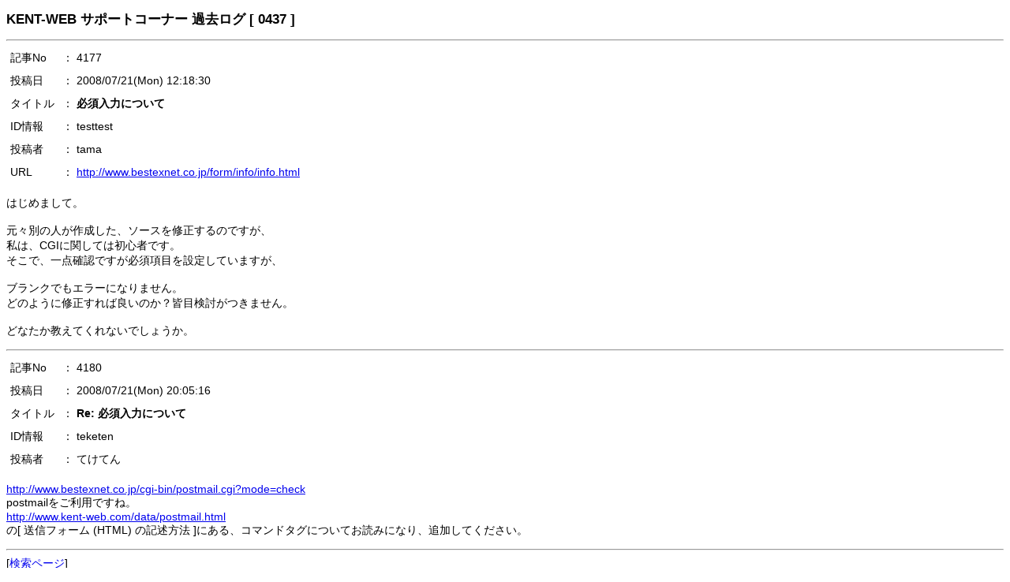

--- FILE ---
content_type: text/html
request_url: https://www.kent-web.com/support/oldlog/0002/0437.html
body_size: 917
content:
<!doctype html>
<html lang="ja">
<head>
<meta charset="euc-jp">
<meta name="viewport" content="width=device-width,initial-scale=1.0,minimum-scale=1.0,maximum-scale=1.0,user-scalable=no">
<link href="/support/oldlog/style.css" rel="stylesheet">
<title>KENT-WEB サポートコーナー 過去ログ</title>
</head>
<body>
<h1>KENT-WEB サポートコーナー 過去ログ [ 0437 ]</h1>

<dl>
<hr><table cellspacing="1" cellpadding="1">
<tr><td>記事No</td><td>： 4177</td></tr>
<tr><td>投稿日</td><td>： 2008/07/21(Mon) 12:18:30</td></tr>
<tr><td>タイトル</td><td>： <b>必須入力について</b></td></tr>
<tr><td>ID情報</td><td>： testtest</td></tr>
<tr><td>投稿者</td><td>： tama</td></tr>
<tr><td>URL</td><td>： <a href="http://www.bestexnet.co.jp/form/info/info.html" target="_top">http://www.bestexnet.co.jp/form/info/info.html</a></td></tr>
</table>
<p>はじめまして。<br><br>元々別の人が作成した、ソースを修正するのですが、<br>私は、CGIに関しては初心者です。<br>そこで、一点確認ですが必須項目を設定していますが、<br><br>ブランクでもエラーになりません。<br>どのように修正すれば良いのか？皆目検討がつきません。<br><br>どなたか教えてくれないでしょうか。<br></p>
<hr><table cellspacing="1" cellpadding="1">
<tr><td>記事No</td><td>： 4180</td></tr>
<tr><td>投稿日</td><td>： 2008/07/21(Mon) 20:05:16</td></tr>
<tr><td>タイトル</td><td>： <b>Re: 必須入力について</b></td></tr>
<tr><td>ID情報</td><td>： teketen</td></tr>
<tr><td>投稿者</td><td>： てけてん</td></tr>
</table>
<p><a href="http://www.bestexnet.co.jp/cgi-bin/postmail.cgi?mode=check" target="_target">http://www.bestexnet.co.jp/cgi-bin/postmail.cgi?mode=check</a><br>postmailをご利用ですね。<br><a href="http://www.kent-web.com/data/postmail.html" target="_target">http://www.kent-web.com/data/postmail.html</a><br>の[ 送信フォーム (HTML) の記述方法 ]にある、コマンドタグについてお読みになり、追加してください。</p>
<dt><hr>
[<a href="/support/oldlog/">検索ページ</a>]

</dl>

</body>
</html>
